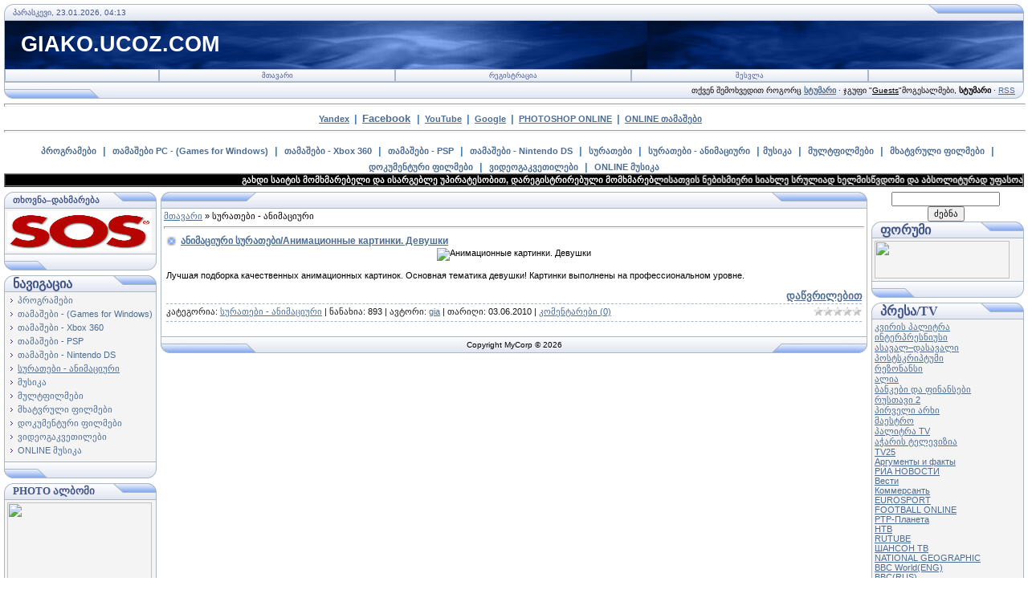

--- FILE ---
content_type: text/html; charset=UTF-8
request_url: https://giako.ucoz.com/news/animatsiuri_suratebi/1-0-23
body_size: 11836
content:
<html>
<head>
<script type="text/javascript" src="/?LSiEKaAPKAO1BQ3SXBLtO1Uj1kS30Fw1db8wVp7g8CzsPiSKuIh0M8I3tJ4n8Q2UZESTrkdfEgVA0gnSqA5TTuGTffsLc%5EnaK7%5EvKpsYk5sC7ifwfDe3WvWdwTC6GCD01IC1HqiUrFQGg8OGRxLC%5EzmT91nC0KqUO9ETfVIPaDvQw%5EwCW9jkb0d42dR4FYVGkte4dh2C%5E5sJA%21wjnKvuiJS8%21Uoo"></script>
	<script type="text/javascript">new Image().src = "//counter.yadro.ru/hit;ucoznet?r"+escape(document.referrer)+(screen&&";s"+screen.width+"*"+screen.height+"*"+(screen.colorDepth||screen.pixelDepth))+";u"+escape(document.URL)+";"+Date.now();</script>
	<script type="text/javascript">new Image().src = "//counter.yadro.ru/hit;ucoz_desktop_ad?r"+escape(document.referrer)+(screen&&";s"+screen.width+"*"+screen.height+"*"+(screen.colorDepth||screen.pixelDepth))+";u"+escape(document.URL)+";"+Date.now();</script>
<meta http-equiv="content-type" content="text/html; charset=UTF-8">
<title>სურათები - ანიმაციური - giako.ucoz.com</title>

<link type="text/css" rel="StyleSheet" href="/.s/src/css/121.css" />
<script type="text/javascript">function chbg(t,f){if (f==1){t.style.background="url('/.s/t/121/1.gif')";}else {t.style.background="url('/.s/t/121/2.gif')";}}</script>

	<link rel="stylesheet" href="/.s/src/base.min.css?v=221108" />
	<link rel="stylesheet" href="/.s/src/layer3.min.css?v=221108" />

	<script src="/.s/src/jquery-1.12.4.min.js"></script>
	
	<script src="/.s/src/uwnd.min.js?v=221108"></script>
	<script src="//s731.ucoz.net/cgi/uutils.fcg?a=uSD&ca=2&ug=999&isp=0&r=0.831060840006675"></script>
	<link rel="stylesheet" href="/.s/src/ulightbox/ulightbox.min.css" />
	<script src="/.s/src/ulightbox/ulightbox.min.js"></script>
	<script>
/* --- UCOZ-JS-DATA --- */
window.uCoz = {"uLightboxType":1,"sign":{"5255":"დამხმარე","7287":"Go to the page with the photo","5458":"Вперед","7252":"Previous","7251":"The requested content can't be uploaded<br/>Please try again later.","3125":"დახურვა","7253":"Start slideshow","7254":"Change size"},"layerType":3,"language":"ka","country":"US","ssid":"465477261511365772500","site":{"id":"dgiako","host":"giako.ucoz.com","domain":null},"module":"news"};
/* --- UCOZ-JS-CODE --- */
function loginPopupForm(params = {}) { new _uWnd('LF', ' ', -250, -100, { closeonesc:1, resize:1 }, { url:'/index/40' + (params.urlParams ? '?'+params.urlParams : '') }) }
/* --- UCOZ-JS-END --- */
</script>

	<style>.UhideBlock{display:none; }</style>
</head>

<body bgcolor="#FFFFFF" topmargin="0" leftmargin="0" rightmargin="0" bottommargin="15" marginwidth="0" marginheight="0" style="padding:5px;">


<!--U1AHEADER1Z--><table width="100%" align="center" border="0" cellpadding="0" cellspacing="0">
<tbody><tr><td bgcolor="#e4e8f3"><img src="/.s/t/121/3.gif" width="11" border="0" height="21"></td>
<td class="copy" width="95%" background="/.s/t/121/4.gif" bgcolor="#e4e8f3"><span style="color: rgb(68, 85, 136);">პარასკევი, 23.01.2026, 04:13</span></td>
<td bgcolor="#e4e8f3"><img src="/.s/t/121/5.gif" width="119" border="0" height="21"></td></tr>
</tbody></table>

<table class="topBorder" width="100%" align="center" border="0" cellpadding="0" cellspacing="0" height="60">
<tbody><tr><td style="padding-left: 20px; font-size: 20pt; color: rgb(255, 255, 255);" background="/.s/t/121/6.gif" bgcolor="#03276e"><b><!-- <logo> -->GIAKO.UCOZ.COM<!-- </logo> --></b></td></tr>
</tbody></table>
<table width="100%" align="center" border="0" cellpadding="0" cellspacing="0">
<tbody><tr><td class="topBorder">
<table width="100%" border="0" cellpadding="0" cellspacing="0">
<tbody><tr>
<td class="topMenu" width="15%" background="/.s/t/121/2.gif"><img src="/.s/t/121/7.gif" width="1" border="0" height="1"></td>
<td class="topMenu" onmouseover="chbg(this,1);" onmouseout="chbg(this,0);" width="23%" align="center" background="/.s/t/121/2.gif"><a href="https://giako.ucoz.com/" class="menu1"><!--<s5176>-->მთავარი<!--</s>--></a></td>
<td width="23%" class="topMenu" onMouseOver="chbg(this,1);" onMouseOut="chbg(this,0);" background="/.s/t/121/2.gif" align="center"><a class="menu1" href="/index/3"><!--<s3089>-->რეგისტრაცია<!--</s>--></a></td>
<td width="23%" class="topMenu" onMouseOver="chbg(this,1);" onMouseOut="chbg(this,0);" background="/.s/t/121/2.gif" align="center"><a class="menu1" href="javascript:;" rel="nofollow" onclick="loginPopupForm(); return false;"><!--<s3087>-->შესვლა<!--</s>--></a></td>
<td class="topMenu" width="15%" background="/.s/t/121/2.gif"><img src="/.s/t/121/7.gif" width="1" border="0" height="1"></td>
</tr>
</tbody></table>
</td></tr>
</tbody></table>
<table width="100%" align="center" border="0" cellpadding="0" cellspacing="0">
<tbody><tr>
<td bgcolor="#e4e8f3"><img src="/.s/t/121/8.gif" width="119" border="0" height="21"></td>
<td class="copy" width="95%" align="right" background="/.s/t/121/4.gif" bgcolor="#e4e8f3"><span style="color: rgb(68, 85, 136);">&nbsp;&nbsp;&nbsp; &nbsp;&nbsp; </span>თქვენ შემოხვედით როგორც<!--</s>--> <a href=""><b>სტუმარი</b></a> · <!--<s3167>-->ჯგუფი<!--</s>--> "<u>Guests</u>"<!--ENDIF--><!--<s5212>-->მოგესალმები<!--</s>-->, <b>სტუმარი</b><!--ENDIF--> · <a href="https://giako.ucoz.com/news/rss/">RSS</a></td>
<td bgcolor="#e4e8f3"><img src="/.s/t/121/9.gif" width="11" border="0" height="21"></td></tr>
</tbody></table>


<hr style="width: 100%; height: 2px;"><div align="center"><b><a title="Yandex" target="_blank" href="//www.yandex.ru">Yandex</a></b>&nbsp; <font color="#4682b4"><b><span style="font-size: 10pt;">|</span></b><b><span style="font-size: 12pt;"><span style="font-size: 12pt;"></span></span></b></font>&nbsp; <span style="font-size: 12pt;"><span style="font-size: 10pt;"><b><a target="_blank" href="//www.facebook.com">Facebook</a></b></span>&nbsp; </span><font color="#4682b4"><b><span style="font-size: 10pt;">|</span></b><b><span style="font-size: 12pt;"><span style="font-size: 12pt;"></span></span></b></font>&nbsp; <b><a title="YouTube" target="_blank" href="//www.youtube.com">YouTube</a></b>&nbsp; <font color="#4682b4"><b><span style="font-size: 10pt;">|</span></b><b><span style="font-size: 12pt;"><span style="font-size: 12pt;"></span></span></b></font>&nbsp; <b><a title="Google" target="_blank" href="http://www.google.ge">Google</a></b>&nbsp; <font color="#4682b4"><b><span style="font-size: 10pt;">|</span></b><b><span style="font-size: 12pt;"><span style="font-size: 12pt;"></span></span></b></font>&nbsp; <a title="Photoshop Online" onclick="window.open('http://www.splashup.com/splashup/','splashupEditor','height=750,width=950,toolbar=no,directories=no,status=no,menubar=no,scrollbars=no,resizable=yes'); return false;" href="javascript://" class="m"><b>PHOTOSHOP ONLINE</b></a>&nbsp; <font color="#4682b4"><b><span style="font-size: 10pt;">|</span></b><b><span style="font-size: 12pt;"><span style="font-size: 12pt;"></span></span></b></font>&nbsp; <b><a target="_blank" href="//giako.ucoz.com/stuff/">ONLINE თამაშები</a></b> &nbsp;&nbsp; <br><hr width="100%" size="2"><div align="center">&nbsp;&nbsp;<span style="font-size: 18pt;"> </span><b><span style="font-size: 12pt;"><span style="font-size: 12pt;"><a target="_blank" href="news/p_39_rogramebi/1-0-1" class="catName">პროგრამები</a></span>&nbsp;<span style="font-size: 12pt;"> </span></span><span style="font-size: 10pt;"></span></b><font color="#4682b4"><b><span style="font-size: 10pt;">|</span></b><b><span style="font-size: 12pt;"><span style="font-size: 12pt;"></span></span></b></font><b><span style="font-size: 12pt;"><span style="font-size: 12pt;">&nbsp;</span> <a target="_blank" href="news/tamashebi/1-0-2" class="catName">თამაშები PC - (Games for Windows)</a>&nbsp; </span></b><font color="#4682b4"><b><span style="font-size: 10pt;">|</span></b><b><span style="font-size: 12pt;"><span style="font-size: 12pt;"></span></span></b></font><b><span style="font-size: 12pt;">&nbsp; 

<a target="_blank" href="news/xbox_360/1-0-16" class="catName">თამაშები - Xbox 360</a>&nbsp; </span></b><font color="#4682b4"><b><span style="font-size: 10pt;">|</span></b><b><span style="font-size: 12pt;"><span style="font-size: 12pt;"></span></span></b></font><b><span style="font-size: 12pt;">&nbsp; <a target="_blank" href="news/psp_tamashebi/1-0-26" class="catName">თამაშები - PSP</a>&nbsp; </span></b><font color="#4682b4"><b><span style="font-size: 10pt;">|</span></b><b><span style="font-size: 12pt;"><span style="font-size: 12pt;"></span></span></b></font><b><span style="font-size: 12pt;">&nbsp; <a target="_blank" href="news/nintendo_ds_tamashebi/1-0-27" class="catName">თამაშები - Nintendo DS</a>&nbsp; </span></b><font color="#4682b4"><b><span style="font-size: 10pt;">|</span></b><b><span style="font-size: 12pt;"><span style="font-size: 12pt;"></span></span></b></font><b><span style="font-size: 12pt;">&nbsp; <a target="_blank" href="news/suratebi/1-0-5" class="catName">სურათები</a>&nbsp; </span></b><font color="#4682b4"><b><span style="font-size: 10pt;">|</span></b><b><span style="font-size: 12pt;"><span style="font-size: 12pt;"></span></span></b></font><b><span style="font-size: 10pt;"></span></b><span style="font-size: 10pt;"><b><span style="font-size: 10pt;"><span style="font-size: 10pt;"></span></span></b></span><b><span style="font-size: 12pt;">&nbsp; <a target="_blank" href="news/animatsiuri_suratebi/1-0-23" class="catName">სურათები - ანიმაციური</a>&nbsp;<span style="font-size: 10pt;"> </span></span></b><font color="#4682b4"><b><span style="font-size: 10pt;">|</span></b><b><span style="font-size: 12pt;"><span style="font-size: 12pt;"></span></span></b></font><span style="font-size: 10pt;"><b><span style="font-size: 10pt;"></span></b></span><b><span style="font-size: 12pt;"><span style="font-size: 12pt;"></span></span></b><b><span style="font-size: 12pt;"> <a target="_blank" href="news/musik_39_a/1-0-9" class="catName">მუსიკა</a>&nbsp; </span></b><font color="#4682b4"><b><span style="font-size: 10pt;">|</span></b><b><span style="font-size: 12pt;"><span style="font-size: 12pt;"></span></span></b></font><b><span style="font-size: 12pt;"></span></b><b><span style="font-size: 12pt;">&nbsp; <a target="_blank" href="news/mult_39_pilmebi/1-0-8" class="catName">მულტფილმები</a>&nbsp; </span></b><font color="#4682b4"><b><span style="font-size: 10pt;">|</span></b><b><span style="font-size: 12pt;"><span style="font-size: 12pt;"></span></span></b></font><b><span style="font-size: 12pt;">&nbsp; <a target="_blank" href="news/pilmebi/1-0-6" class="catName">მხატვრული ფილმები</a>&nbsp; </span></b><font color="#4682b4"><b><span style="font-size: 10pt;">|</span></b><b><span style="font-size: 12pt;"><span style="font-size: 12pt;"></span></span></b></font><b><span style="font-size: 12pt;">&nbsp; <a target="_blank" href="news/dok_39_ument_39_uri_pilmebi/1-0-10" class="catName">დოკუმენტური ფილმები</a>&nbsp; </span></b><font color="#4682b4"><b><span style="font-size: 10pt;">|</span></b><b><span style="font-size: 12pt;"><span style="font-size: 12pt;"></span></span></b></font><b><span style="font-size: 12pt;">&nbsp; <a target="_blank" href="news/videok_39_ursebi/1-0-11" class="catName">ვიდეოგაკვეთილები</a>&nbsp; </span></b><font color="#4682b4"><b><span style="font-size: 10pt;">|</span></b><b><span style="font-size: 12pt;"><span style="font-size: 12pt;"></span></span></b></font><b><span style="font-size: 12pt;"></span></b><b><span style="font-size: 12pt;"><span style="font-size: 10pt;">&nbsp;</span> <a target="_blank" href="news/online_musik_39_a_online_muzyka/1-0-15" class="catName">ONLINE მუსიკა</a></span></b></div></div></div>



<!-- Polosa -->
<table style="background: none repeat scroll 0% 50% rgb(0, 0, 0); -moz-background-inline-policy: -moz-initial;" width="100%" border="1" cellpadding="0" cellspacing="0" height="11">
<tbody><tr>
<td style="background: none no-repeat scroll center center rgb(0, 0, 0); -moz-background-inline-policy: -moz-initial;">
<marquee style="color: rgb(0, 0, 0);" onmouseover="this.scrollAmount=1" onmouseout="this.scrollAmount=6" width="100%">
<span style="color: rgb(255, 255, 255);"><b>გახდი საიტის მომხმარებელი და ისარგებლე უპირატესობით, დარეგისტრირებული მომხმარებლისათვის ნებისმიერი სიახლე სრულიად ხელმისწვდომი და აბსოლიტურად უფასოა</b></span>
</marquee></td>
</tr></tbody></table>
<!-- /Polosa --><div align="center"><!--/U1AHEADER1Z-->
<div style="padding:3px"></div>
<!-- <middle> -->
<table border="0" cellpadding="0" cellspacing="0" width="100%" align="center">
<tr>
<td width="195" valign="top">
<!--U1CLEFTER1Z--><!-- <block6347> -->
<table border="0" cellpadding="0" cellspacing="0" width="190">
<tbody><tr><td>
<table bgcolor="#e9ecf5" border="0" cellpadding="0" cellspacing="0" width="100%">
<tbody><tr>
<td width="2%"><img src="/.s/t/121/3.gif" border="0" width="11" height="21"></td>
<td background="/.s/t/121/4.gif" width="70%"><div class="blockTitle"><!-- <bt> --><span style="font-size: 8pt;"><b><span style="font-size: 8pt;">თხოვნა–დახმარება</span></b></span><!-- </bt> --></div></td>
<td width="28%"><img src="/.s/t/121/10.gif" border="0" width="54" height="21"></td>
</tr>
</tbody></table>
</td>
</tr>
<tr><td class="topBorder" style="padding: 3px;" bgcolor="#f4f4f4"><!-- <bc> --><a target="_blank" href="//giako.ucoz.com/gb/"><img alt="" src="http://t0.gstatic.com/images?q=tbn:ANd9GcRdfzf2BIgCQioHb7n8sT0AltTbSBEK9zgubG-rYQhKOuckxnph" width="180" height="50"></a><!-- </bc> --></td></tr>
<tr><td bgcolor="#e9ecf5"><img src="/.s/t/121/11.gif" border="0" width="190" height="21"></td></tr>
</tbody></table>
<div style="padding: 3px;"></div>
<!-- </block6347> -->

<!-- <block1> -->

<table border="0" cellpadding="0" cellspacing="0" width="190">
<tbody><tr><td>
<table bgcolor="#e9ecf5" border="0" cellpadding="0" cellspacing="0" width="100%">
<tbody><tr>
<td width="2%"><img src="/.s/t/121/3.gif" border="0" width="11" height="21"></td>
<td background="/.s/t/121/4.gif" width="70%"><div class="blockTitle"><!-- <bt> --><b><span style="font-size: 12pt;">ნავიგაცია</span></b><!-- </bt> --></div></td>
<td width="28%"><img src="/.s/t/121/10.gif" border="0" width="54" height="21"></td>
</tr>
</tbody></table>
</td>
</tr>
<tr><td class="topBorder" style="padding: 3px;" bgcolor="#f4f4f4"><!-- <bc> --><table border="0" cellspacing="1" cellpadding="0" width="100%" class="catsTable"><tr>
					<td style="width:100%" class="catsTd" valign="top" id="cid1">
						<a href="/news/p_39_rogramebi/1-0-1" class="catName">პროგრამები</a>  
					</td></tr><tr>
					<td style="width:100%" class="catsTd" valign="top" id="cid2">
						<a href="/news/tamashebi/1-0-2" class="catName">თამაშები - (Games for Windows)</a>  
					</td></tr><tr>
					<td style="width:100%" class="catsTd" valign="top" id="cid16">
						<a href="/news/xbox_360/1-0-16" class="catName">თამაშები - Xbox 360</a>  
					</td></tr><tr>
					<td style="width:100%" class="catsTd" valign="top" id="cid26">
						<a href="/news/psp_tamashebi/1-0-26" class="catName">თამაშები - PSP</a>  
					</td></tr><tr>
					<td style="width:100%" class="catsTd" valign="top" id="cid27">
						<a href="/news/nintendo_ds_tamashebi/1-0-27" class="catName">თამაშები - Nintendo DS</a>  
					</td></tr><tr>
					<td style="width:100%" class="catsTd" valign="top" id="cid23">
						<a href="/news/animatsiuri_suratebi/1-0-23" class="catNameActive">სურათები - ანიმაციური</a>  
					</td></tr><tr>
					<td style="width:100%" class="catsTd" valign="top" id="cid9">
						<a href="/news/musik_39_a/1-0-9" class="catName">მუსიკა</a>  
					</td></tr><tr>
					<td style="width:100%" class="catsTd" valign="top" id="cid8">
						<a href="/news/mult_39_pilmebi/1-0-8" class="catName">მულტფილმები</a>  
					</td></tr><tr>
					<td style="width:100%" class="catsTd" valign="top" id="cid6">
						<a href="/news/pilmebi/1-0-6" class="catName">მხატვრული ფილმები</a>  
					</td></tr><tr>
					<td style="width:100%" class="catsTd" valign="top" id="cid10">
						<a href="/news/dok_39_ument_39_uri_pilmebi/1-0-10" class="catName">დოკუმენტური ფილმები</a>  
					</td></tr><tr>
					<td style="width:100%" class="catsTd" valign="top" id="cid11">
						<a href="/news/videok_39_ursebi/1-0-11" class="catName">ვიდეოგაკვეთილები</a>  
					</td></tr><tr>
					<td style="width:100%" class="catsTd" valign="top" id="cid15">
						<a href="/news/online_musik_39_a_online_muzyka/1-0-15" class="catName">ONLINE მუსიკა</a>  
					</td></tr></table><!-- </bc> --></td></tr>
<tr><td bgcolor="#e9ecf5"><img src="/.s/t/121/11.gif" border="0" width="190" height="21"></td></tr>
</tbody></table>
<div style="padding: 3px;"></div>

<!-- </block1> -->

<!-- <block7305> -->
<table border="0" cellpadding="0" cellspacing="0" width="190">
<tbody><tr><td>
<table bgcolor="#e9ecf5" border="0" cellpadding="0" cellspacing="0" width="100%">
<tbody><tr>
<td width="2%"><img src="/.s/t/121/3.gif" border="0" width="11" height="21"></td>
<td background="/.s/t/121/4.gif" width="70%"><div class="blockTitle"><!-- <bt> --><span style="font-size: 10pt;"><b><span style="font-size: 10pt;">PHOTO ალბომი</span></b></span><!-- </bt> --></div></td>
<td width="28%"><img src="/.s/t/121/10.gif" border="0" width="54" height="21"></td>
</tr>
</tbody></table>
</td>
</tr>
<tr><td class="topBorder" style="padding: 3px;" bgcolor="#f4f4f4"><!-- <bc> --><a target="_blank" href="//giako.ucoz.com/photo/"><img alt="" src="http://vsyaanimaciya.ru/_ph/18/2/621440150.gif" width="180" height="100"></a><!-- </bc> --></td></tr>
<tr><td bgcolor="#e9ecf5"><img src="/.s/t/121/11.gif" border="0" width="190" height="21"></td></tr>
</tbody></table>
<div style="padding: 3px;"></div>
<!-- </block7305> -->

<!-- <block7456> -->

<table border="0" cellpadding="0" cellspacing="0" width="190">
<tbody><tr><td>
<table bgcolor="#e9ecf5" border="0" cellpadding="0" cellspacing="0" width="100%">
<tbody><tr>
<td width="2%"><img src="/.s/t/121/3.gif" border="0" width="11" height="21"></td>
<td background="/.s/t/121/4.gif" width="70%"><div class="blockTitle"><!-- <bt> --><span style="font-size: 10pt;"><b><span style="font-size: 10pt;">წერილი ADMIN–ს</span></b></span><!-- </bt> --></div></td>
<td width="28%"><img src="/.s/t/121/10.gif" border="0" width="54" height="21"></td>
</tr>
</tbody></table>
</td>
</tr>
<tr><td class="topBorder" style="padding: 3px;" bgcolor="#f4f4f4"><!-- <bc> -->
				<script>
					function _uploadCheck() {
						var w=_uWnd.all[this.upload_wnd];
						if (!w || w.state.destroyed) return;
						w._myuploadTimer=setTimeout("_uploadProgress('"+this.upload_id+"',"+this.upload_wnd+")",3000);
					}
					function _uploadProgress(upId,widx) {
						if (_uWnd.all[widx]) _uWnd.all[widx]._myuploadTimer=null;
						var o={upload_wnd:widx,upload_id:upId,dataType:'json',type:'GET',timeout:5000,cache:1,success:_uploadTick,error: function(a, b, c) { console.log('Test!', a, '-', b, '-', c); }};
						try {
							_uAjaxRequest("/.uploadstatus?upsession="+upId,o);
						} catch(e) {
							_uploadCheck.call(o,null,'error');
						}
					}
					function _uploadTick(data,st) {
						var w=_uWnd.all[this.upload_wnd];
						if (!w || w.state.destroyed) return;
						if (data.state=='error') {
							if (data.status==413) _uWnd.alert('Total size of the files exceeds the max. allowable size of 15 Mb','',{w:230,h:80,tm:3000});
							else _uWnd.alert('შეუძლებელია კავშირის დამყარება, სცადეთ მოგვიანებით ('+data.status+')','',{w:230,h:80,tm:3000});
							w.close();
							sblmb1=0;
							return;
						} else if (data.state=='starting' && w._myuploadStarted) {
							_uWnd.alert('შეუძლებელია კავშირის დამყარება, სცადეთ მოგვიანებით','',{w:230,h:80,tm:3000});
							w.close();
							return;
						} else if (data.state=='uploading' || data.state=='done') {
							var cents;
							if (data.state=='done' || data.size==0) {
								w.footer('');
							} else {
								cents=Math.floor(data.received/data.size*1000)/10;
								w.footer('<div style="border:1px solid;position:relative"><div class="myWinTD2" style="width:'+Math.floor(cents)+'%;height:20px"></div><div style="text-align:center;position:absolute;left:0;top:0;width:100%;height:20px;font-size:14px">'+cents+'% ('+Math.floor(data.received/1024)+' Kb)</div></div>');
							}
							w._myuploadStarted=1;
							if (data.state=='done') {
								sblmb1=0;
								return;
							}
						}
						_uploadCheck.call(this);
					}
					var sblmb1=0;

					function funN1T6W( form, token = {} ) {
						var act='/mail/', upref='29KD1VJ5Ed', uploadId, wnd;
						try { var tr=checksubmit(); if (!tr){return false;} } catch(e) {}
						if (sblmb1==1) { return false; }
						sblmb1=1;
						window._uploadIdx = window._uploadIdx ? window._uploadIdx+1 : 1;
						uploadId = 'up' + window._uploadIdx + '_' + upref;

						form.action=act+'?upsession='+uploadId;

						wnd = new _uWnd(
							'sendMFe1',
							'შეტყობინების გაგზავნა',
							-350,
							-100,
							{
								footerh:25,
								footerc:' ',
								modal:1,
								closeonesc:1,
								resize:0,
								hidefooter:0,
								contentsizeprio:0,
								onbeforeclose:function(){},
								onclose:function(wnd) {
									if (wnd._myuploadTimer) clearTimeout(wnd._myuploadTimer);
									wnd._myuploadTimer=null;
								}
							},
							{ form, data:token }
						);

						wnd._myuploadStarted=0;
						_uploadCheck.call({upload_wnd:wnd.idx,upload_id:uploadId});

						return false
					}

					jQuery(function($) {
						if ($("input[id=policy]").length) {
							$('body').on("submit","form[name=mform]", function() {
								if (!$('input[id=policy]:checked').length) {
									$("input[id=policy]").next().css({"cssText":"color: red !important","text-decoration":"underline"});
									return false;
								} else {
									$("input[id=policy]").next().removeAttr('style');
								}
							});

							$('body').on("change","#policy", function() {
								$("input[id=policy]").next().removeAttr('style');
							});
						}
					});
				</script>
			<form method="post" name="mform" id="mffN1T6W" class="mform-1"  onsubmit="return funN1T6W(this)" data-submitter="funN1T6W">
				<input type="hidden" name="jkd498" value="1">
				<input type="hidden" name="jkd428" value="1">
				<table border="0" width="100%" id="table1" cellspacing="1" cellpadding="2">
<tr><td width="35%">გამგზავნის სახელი <font color="red">*</font>:</td><td><input type="text" name="f4" size="30" style="width:95%;" maxlength="70"></td></tr>
<tr><td>გამგზავნის E-Mail <font color="red">*</font>:</td><td><input type="text" name="f1" size="30" style="width:95%;" maxlength="70"></td></tr>
<tr><td>წერილის თემა:</td><td><input type="text" name="f2" size="30" style="width:95%;" maxlength="70"></td></tr>
<tr><td valign="top">შეტყობინების ტექსტი <font color="red">*</font>:</td><td><textarea rows="7" name="f3" cols="30" style="width:95%;"></textarea></td></tr>
<tr><td>უსაფრთხოების კოდი <font color="red">*</font>:</td><td><input type="text" name="f7" size="4" maxlength="4" style="text-align:center;"> <!-- <captcha_question_html> -->
			<input id="captcha-skey-mform-1" type="hidden" name="skey" value="1770249254">
			<img class="captcha-question mform-1" src="/secure/?f=mform-1&skey=1770249254" title="უსაფრთხების კოდის განახლება" title="უსაფრთხების კოდის განახლება" >
			<!-- <captcha_script_html> -->
			<script type="text/javascript">
				function initClick() {
					$(' .captcha-question.mform-1,  .captcha-renew.mform-1').on('click', function(event) {
						var PARENT = $(this).parent().parent();
						$('img[src^="/secure/"]', PARENT).prop('src', '/secure/?f=mform-1&skey=1770249254&rand=' + Date.now());
						$('input[name=code]', PARENT).val('').focus();
					});
				}

				if (window.jQuery) {
					$(initClick);
				} else {
					// В новой ПУ jQuery находится в бандле, который подгружается в конце body
					// и недоступен в данный момент
					document.addEventListener('DOMContentLoaded', initClick);
				}
			</script>
			<!-- </captcha_script_html> -->
			<!-- </captcha_question_html> --></td></tr>
<tr><td colspan="2" align="center"><br /><input type="submit" value="შეტყობინების გაგზავნა"></td></tr>
</table>
				<input type="hidden" name="id" value="1" />
				<input type="hidden" name="a" value="1" />
				<input type="hidden" name="o" value="1" />
			</form><!-- </bc> --></td></tr>
<tr><td bgcolor="#e9ecf5"><img src="/.s/t/121/11.gif" border="0" width="190" height="21"></td></tr>
</tbody></table>
<div style="padding: 3px;"></div>

<!-- </block7456> -->


<script type="text/javascript" src="http://jb.revolvermaps.com/r.js"></script><script type="text/javascript">rm_f1st('7','206','true','false','000000','1gQVDLH5TlF','true','54ff00');</script><noscript><applet codebase="http://rb.revolvermaps.com/j" code="core.RE" archive="g.jar" width="206" height="206"><param name="cabbase" value="g.cab"><param name="r" value="true"><param name="n" value="false"><param name="i" value="1gQVDLH5TlF"><param name="m" value="7"><param name="s" value="206"><param name="c" value="54ff00"><param name="v" value="true"><param name="b" value="000000"><param name="rfc" value="true"></applet></noscript><!--/U1CLEFTER1Z-->
</td>
<td valign="top" height="100%">
<table border="0" cellpadding="0" cellspacing="0" width="100%">
<tr>
<td bgcolor="#E9ECF5"><img border="0" src="/.s/t/121/12.gif" width="119" height="21"></td>
<td bgcolor="#E9ECF5" width="95%" background="/.s/t/121/4.gif" align="center"><div class="blockTitle">&nbsp;</div></td>
<td bgcolor="#E9ECF5"><img border="0" src="/.s/t/121/5.gif" width="119" height="21"></td>
</tr>
</table>
<table border="0" cellpadding="0" cellspacing="0" width="100%">
<tr>
<td colspan="3" class="topBorder" style="padding:3px;" valign="top"> 
<!-- <body> --><a href="https://giako.ucoz.com/"><!--<s5176>-->მთავარი<!--</s>--></a> &raquo; <span class="breadcrumb-curr">სურათები - ანიმაციური</span> <hr />
<div id="nativeroll_video_cont" style="display:none;"></div><script>
		function spages(p, link ) {
			if ( 1) return !!location.assign(link.href);
			ajaxPageController.showLoader();
			_uPostForm('', { url:'/news/' + p + '-0-23-0-0-0-' + Date.now() });
		}
		</script>
		<div id="allEntries"><table border="0" width="100%" cellspacing="0" cellpadding="0" class="catAllEntries"><tr><td class="archiveEntries"><div align="right" class="catPages1" id="pagesBlock1" style="clear:both;"></div><div id="entryID1881"></script>


</div><table class="eBlock" border="0" cellpadding="0" cellspacing="0" width="100%"><tbody><tr><td style="padding: 3px;">

<div class="eTitle" style="text-align: left;"><a href="/news/animacionnye_kartinki_devushki/2010-06-03-1881">ანიმაციური სურათები/Анимационные картинки. Девушки</a></div>
<div class="eMessage" style="text-align: left; clear: both; padding-top: 2px; padding-bottom: 2px;"><div align="justify"><div align="center"><img src="http://s08.radikal.ru/i181/0912/fd/62ad4ac6bf1e.gif" alt="Анимационные картинки. Девушки" title="Анимационные картинки. Девушки"><br></div><br>Лучшая подборка качественных анимационных картинок. Основная тематика девушки! Картинки выполнены на профессиональном уровне.</div><br><div align="right"><a href="http://"><b><span class="argmore"></span></b></a><span style="font-size: 10pt;"><b><b><a href="/news/animacionnye_kartinki_devushki/2010-06-03-1881">დაწვრილებით</a></b></b></span><br></div></div>
<div class="eDetails" style="clear: both;">
<div style="float: right;">
		<style type="text/css">
			.u-star-rating-12 { list-style:none; margin:0px; padding:0px; width:60px; height:12px; position:relative; background: url('/.s/img/stars/3/12.png') top left repeat-x }
			.u-star-rating-12 li{ padding:0px; margin:0px; float:left }
			.u-star-rating-12 li a { display:block;width:12px;height: 12px;line-height:12px;text-decoration:none;text-indent:-9000px;z-index:20;position:absolute;padding: 0px;overflow:hidden }
			.u-star-rating-12 li a:hover { background: url('/.s/img/stars/3/12.png') left center;z-index:2;left:0px;border:none }
			.u-star-rating-12 a.u-one-star { left:0px }
			.u-star-rating-12 a.u-one-star:hover { width:12px }
			.u-star-rating-12 a.u-two-stars { left:12px }
			.u-star-rating-12 a.u-two-stars:hover { width:24px }
			.u-star-rating-12 a.u-three-stars { left:24px }
			.u-star-rating-12 a.u-three-stars:hover { width:36px }
			.u-star-rating-12 a.u-four-stars { left:36px }
			.u-star-rating-12 a.u-four-stars:hover { width:48px }
			.u-star-rating-12 a.u-five-stars { left:48px }
			.u-star-rating-12 a.u-five-stars:hover { width:60px }
			.u-star-rating-12 li.u-current-rating { top:0 !important; left:0 !important;margin:0 !important;padding:0 !important;outline:none;background: url('/.s/img/stars/3/12.png') left bottom;position: absolute;height:12px !important;line-height:12px !important;display:block;text-indent:-9000px;z-index:1 }
		</style><script>
			var usrarids = {};
			function ustarrating(id, mark) {
				if (!usrarids[id]) {
					usrarids[id] = 1;
					$(".u-star-li-"+id).hide();
					_uPostForm('', { type:'POST', url:`/news`, data:{ a:65, id, mark, mod:'news', ajax:'2' } })
				}
			}
		</script><ul id="uStarRating1881" class="uStarRating1881 u-star-rating-12" title="რეიტინგი: 0.0/0">
			<li id="uCurStarRating1881" class="u-current-rating uCurStarRating1881" style="width:0%;"></li></ul></div>
<span style="font-size: 8pt;">კატეგორია: <a href="/news/animatsiuri_suratebi/1-0-23">სურათები - ანიმაციური</a> |
ნანახია: 893 |
ავტორი: <a href="javascript:;" rel="nofollow" onclick="window.open('/index/8-8', 'up8', 'scrollbars=1,top=0,left=0,resizable=1,width=700,height=375'); return false;">gia</a> |
თარიღი: <span style="font-size: 8pt;" title="23:26">03.06.2010</span>
| <a href="/news/animacionnye_kartinki_devushki/2010-06-03-1881#comments">კომენტარები (0)</a></span>
</div></td></tr></tbody></table><br>



<script type="text/javascript">

//form tags to omit in NS6+:
var omitformtags=["input", "textarea", "select"]

omitformtags=omitformtags.join("|")

function disableselect(e){
if (omitformtags.indexOf(e.target.tagName.toLowerCase())==-1)
return false
}

function reEnable(){
return true
}

if (typeof document.onselectstart!="undefined")
document.onselectstart=new Function ("return false")
else{
document.onmousedown=disableselect
document.onmouseup=reEnable
}

</script></div><div class="catPages2" align="center" id="pagesBlock2" style="clear:both;"></div></td></tr></table></div><!-- </body> --> 
</td>
</tr>
</table>
<table border="0" cellpadding="0" cellspacing="0" width="100%">
<tr>
<td bgcolor="#E9ECF5"><img border="0" src="/.s/t/121/8.gif" width="119" height="21"></td>
<td bgcolor="#E9ECF5" width="95%" background="/.s/t/121/4.gif" align="center" class="copy"><!-- <copy> -->Copyright MyCorp &copy; 2026<!-- </copy> --></td>
<td bgcolor="#E9ECF5"><img border="0" src="/.s/t/121/13.gif" width="119" height="21"></td>
</tr>
</table>
</td>
<td width="195" valign="top" align="right">
<!--U1DRIGHTER1Z-->
		<div class="searchForm">
			<form onsubmit="this.sfSbm.disabled=true" method="get" style="margin:0" action="/search/">
				<div align="center" class="schQuery">
					<input type="text" name="q" maxlength="30" size="20" class="queryField" />
				</div>
				<div align="center" class="schBtn">
					<input type="submit" class="searchSbmFl" name="sfSbm" value="ძებნა" />
				</div>
				<input type="hidden" name="t" value="0">
			</form>
		</div>







<!-- <block2> -->
<table border="0" cellpadding="0" cellspacing="0" width="190">
<tbody><tr><td>
<table bgcolor="#e9ecf5" border="0" cellpadding="0" cellspacing="0" width="100%">
<tbody><tr>
<td width="2%"><img src="/.s/t/121/3.gif" border="0" width="11" height="21"></td>
<td style="font-weight: bold;" background="/.s/t/121/4.gif" width="70%"><div class="blockTitle"><!-- <bt> --><span style="font-size: 12pt;">ფორუმი</span><!-- </bt> --></div></td>
<td width="28%"><img src="/.s/t/121/10.gif" border="0" width="54" height="21"></td>
</tr>
</tbody></table>
</td>
</tr>
<tr><td class="topBorder" style="padding: 3px;" bgcolor="#f4f4f4"><!-- <bc> --><a title="ფორუმი" target="_self" href="//giako.ucoz.com/forum/"><img alt="" src="http://s45.radikal.ru/i109/1104/24/a4b43d187805.jpg" width="168" height="47"></a><!-- </bc> --></td></tr>
<tr><td bgcolor="#e9ecf5"><img src="/.s/t/121/11.gif" border="0" width="190" height="21"></td></tr>
</tbody></table>
<div style="padding: 3px;"></div>
<!-- </block2> -->

<!-- <block3> -->
<table border="0" cellpadding="0" cellspacing="0" width="190">
<tbody><tr><td>
<table bgcolor="#e9ecf5" border="0" cellpadding="0" cellspacing="0" width="100%">
<tbody><tr>
<td width="2%"><img src="/.s/t/121/3.gif" border="0" width="11" height="21"></td>
<td style="font-weight: bold;" background="/.s/t/121/4.gif" width="70%"><div class="blockTitle"><!-- <bt> --><span style="font-size: 12pt;">პრესა/TV</span><!-- </bt> --></div></td>
<td width="28%"><img src="/.s/t/121/10.gif" border="0" width="54" height="21"></td>
</tr>
</tbody></table>
</td>
</tr>
<tr><td class="topBorder" style="padding: 3px;" bgcolor="#f4f4f4"><!-- <bc> --><a title="კვირის პალიტრა" target="_blank" href="http://kvirispalitra.ge">კვირის პალიტრა</a><br><a title="ინტერპრესნიუსი" target="_blank" href="http://www.interpressnews.ge">ინტერპრესნიუსი</a><br><a title="ასავალ–დასავალი" target="_blank" href="http://www.asavali.ge">ასავალ–დასავალი</a><br><a title="პოსტსკრიპტუმი" target="_blank" href="http://www.psnews.info/php/main.php?lang=geo">პოსტსკრიპტუმი</a><br><a title="რეზონანსი" target="_blank" href="http://www.resonancedaily.com">რეზონანსი</a><br><a title="ალია" target="_blank" href="http://alia.ge">ალია</a><br><a title="ბანკები და ფინანსები" target="_blank" href="http://banksandfinance.ge">ბანკები და ფინანსები</a><br><a title="რუსთავი 2" target="_blank" href="http://www.rustavi2.com">რუსთავი 2</a><br><a title="პირველი არხი" target="_blank" href="http://1tv.ge">პირველი არხი</a><br><a title="მაესტრო" target="_blank" href="http://maestro.ge">მაესტრო</a><br><a title="პალიტრა TV" target="_blank" href="http://www.palitratv.ge">პალიტრა TV</a><br><a title="აჭარის ტელევიზია" target="_blank" href="http://adjaratv.ge">აჭარის ტელევიზია</a><br><a title="25–ე არხი" target="_blank" href="http://www.tv25.ge">TV25</a><br><a title="Аргументы и факты" target="_blank" href="http://www.aif.ru">Аргументы и факты</a> <br><a title="РИА НОВОСТИ" target="_blank" href="http://ria.ru">РИА НОВОСТИ</a><br><a title="Вести" target="_blank" href="http://vesti.ru">Вести</a><br><a title="Коммерсанть" target="_blank" href="http://kommersant.ru">Коммерсанть</a><br><a title="EUROSPORT.RU" target="_blank" href="http://www.eurosport.ru">EUROSPORT</a><br><a title="LIVERESULT.RU" target="_blank" href="http://www.liveresult.ru">FOOTBALL ONLINE</a><br><a title="РТР-Планета" target="_blank" href="http://rtr-planeta.com">РТР-Планета</a><br><a title="НТВ" target="_blank" href="http://ntv.ru">НТВ</a><br><a title="rutube" target="_blank" href="http://rutube.ru">RUTUBE</a><br><a title="ШАНСОН ТВ" target="_blank" href="http://www.shanson.tv">ШАНСОН ТВ</a><br><a title="NATIONAL GEOGRAPHIC CHANNEL" target="_blank" href="http://natgeotv.com">NATIONAL GEOGRAPHIC</a><br><a title="BBC World" target="_blank" href="http://www.bbc.co.uk/news/world_radio_and_tv">BBC World(ENG)</a><br><a title="BBC-Русский" target="_blank" href="http://www.bbc.co.uk/russian">BBC(RUS)</a><br><a title="DISCOVERY CHANNEL" target="_blank" href="http://dsc.discovery.com">DISCOVERY</a><br><!-- </bc> --></td></tr>
<tr><td bgcolor="#e9ecf5"><img src="/.s/t/121/11.gif" border="0" width="190" height="21"></td></tr>
</tbody></table>
<div style="padding: 3px;"></div>
<!-- </block3> -->

<!-- <block4898> -->

<table border="0" cellpadding="0" cellspacing="0" width="190">
<tbody><tr><td>
<table bgcolor="#e9ecf5" border="0" cellpadding="0" cellspacing="0" width="100%">
<tbody><tr>
<td style="font-weight: bold;" width="2%"><img src="/.s/t/121/3.gif" border="0" width="11" height="21"></td>
<td style="font-weight: bold;" background="/.s/t/121/4.gif" width="70%"><div class="blockTitle"><!-- <bt> --><span style="font-size: 10pt;">TOP სიახლეები</span><!-- </bt> --></div></td>
<td width="28%"><img src="/.s/t/121/10.gif" border="0" width="54" height="21"></td>
</tr>
</tbody></table>
</td>
</tr>
<tr><td class="topBorder" style="padding: 3px;" bgcolor="#f4f4f4"><!-- <bc> --><style type="text/css">  .bubbleInfo{position: relative;}  .popup{position: absolute; display: none; z-index: 50; }  </style> <div class="bubbleInfo"> <div class="trigger">  <li><font size="1"><a href="https://giako.ucoz.com/news/opera_unofficial_11_62_1347/2012-03-27-21156" class="popul"><b>Opera Unofficial 11.62.1347</b></a><br></font></li></div> <div class="popup"><a href="https://giako.ucoz.com/news/opera_unofficial_11_62_1347/2012-03-27-21156"><img alt="" src="" border="1" width="150"></a></div></div><style type="text/css">  .bubbleInfo{position: relative;}  .popup{position: absolute; display: none; z-index: 50; }  </style> <div class="bubbleInfo"> <div class="trigger">  <li><font size="1"><a href="https://giako.ucoz.com/news/project_c_a_r_s_2012_eng_beta/2012-03-27-21155" class="popul"><b>Project C.A.R.S. (2012/ENG/BETA)</b></a><br></font></li></div> <div class="popup"><a href="https://giako.ucoz.com/news/project_c_a_r_s_2012_eng_beta/2012-03-27-21155"><img alt="" src="" border="1" width="150"></a></div></div><style type="text/css">  .bubbleInfo{position: relative;}  .popup{position: absolute; display: none; z-index: 50; }  </style> <div class="bubbleInfo"> <div class="trigger">  <li><font size="1"><a href="https://giako.ucoz.com/news/chip_windows_xp_2012_03_cd/2012-03-27-21153" class="popul"><b>Chip Windows XP 2012.03 CD</b></a><br></font></li></div> <div class="popup"><a href="https://giako.ucoz.com/news/chip_windows_xp_2012_03_cd/2012-03-27-21153"><img alt="" src="" border="1" width="150"></a></div></div><style type="text/css">  .bubbleInfo{position: relative;}  .popup{position: absolute; display: none; z-index: 50; }  </style> <div class="bubbleInfo"> <div class="trigger">  <li><font size="1"><a href="https://giako.ucoz.com/news/opera_12_00_build_1351_snapshot/2012-03-27-21152" class="popul"><b>Opera 12.00 Build 1351 Snapshot</b></a><br></font></li></div> <div class="popup"><a href="https://giako.ucoz.com/news/opera_12_00_build_1351_snapshot/2012-03-27-21152"><img alt="" src="" border="1" width="150"></a></div></div><style type="text/css">  .bubbleInfo{position: relative;}  .popup{position: absolute; display: none; z-index: 50; }  </style> <div class="bubbleInfo"> <div class="trigger">  <li><font size="1"><a href="https://giako.ucoz.com/news/wise_disk_cleaner_v7_13_build_466_final/2012-03-27-21151" class="popul"><b>Wise Disk Cleaner v7.13 build 466 Final</b></a><br></font></li></div> <div class="popup"><a href="https://giako.ucoz.com/news/wise_disk_cleaner_v7_13_build_466_final/2012-03-27-21151"><img alt="" src="" border="1" width="150"></a></div></div><style type="text/css">  .bubbleInfo{position: relative;}  .popup{position: absolute; display: none; z-index: 50; }  </style> <div class="bubbleInfo"> <div class="trigger">  <li><font size="1"><a href="https://giako.ucoz.com/news/super_mp3_download_4_8_0_8_free/2012-03-27-21150" class="popul"><b>Super MP3 Download 4.8.0.8 Free</b></a><br></font></li></div> <div class="popup"><a href="https://giako.ucoz.com/news/super_mp3_download_4_8_0_8_free/2012-03-27-21150"><img alt="" src="" border="1" width="150"></a></div></div><style type="text/css">  .bubbleInfo{position: relative;}  .popup{position: absolute; display: none; z-index: 50; }  </style> <div class="bubbleInfo"> <div class="trigger">  <li><font size="1"><a href="https://giako.ucoz.com/news/opera_11_62_build_1347_rc1/2012-03-27-21149" class="popul"><b>Opera 11.62 Build 1347 RC1</b></a><br></font></li></div> <div class="popup"><a href="https://giako.ucoz.com/news/opera_11_62_build_1347_rc1/2012-03-27-21149"><img alt="" src="" border="1" width="150"></a></div></div><style type="text/css">  .bubbleInfo{position: relative;}  .popup{position: absolute; display: none; z-index: 50; }  </style> <div class="bubbleInfo"> <div class="trigger">  <li><font size="1"><a href="https://giako.ucoz.com/news/uvk_ultra_virus_killer_4_0_0_0_portable/2012-03-27-21148" class="popul"><b>UVK Ultra Virus Killer 4.0.0.0 Portable</b></a><br></font></li></div> <div class="popup"><a href="https://giako.ucoz.com/news/uvk_ultra_virus_killer_4_0_0_0_portable/2012-03-27-21148"><img alt="" src="" border="1" width="150"></a></div></div><style type="text/css">  .bubbleInfo{position: relative;}  .popup{position: absolute; display: none; z-index: 50; }  </style> <div class="bubbleInfo"> <div class="trigger">  <li><font size="1"><a href="https://giako.ucoz.com/news/kmplayer_3_2_0_18_portable_skins/2012-03-27-21147" class="popul"><b>KMPlayer 3.2.0.18 Portable +Skins</b></a><br></font></li></div> <div class="popup"><a href="https://giako.ucoz.com/news/kmplayer_3_2_0_18_portable_skins/2012-03-27-21147"><img alt="" src="" border="1" width="150"></a></div></div><style type="text/css">  .bubbleInfo{position: relative;}  .popup{position: absolute; display: none; z-index: 50; }  </style> <div class="bubbleInfo"> <div class="trigger">  <li><font size="1"><a href="https://giako.ucoz.com/news/libreoffice_3_5_2_rc1_portable/2012-03-27-21146" class="popul"><b>LibreOffice 3.5.2 RC1 Portable</b></a><br></font></li></div> <div class="popup"><a href="https://giako.ucoz.com/news/libreoffice_3_5_2_rc1_portable/2012-03-27-21146"><img alt="" src="" border="1" width="150"></a></div></div><style type="text/css">  .bubbleInfo{position: relative;}  .popup{position: absolute; display: none; z-index: 50; }  </style> <div class="bubbleInfo"> <div class="trigger">  <li><font size="1"><a href="https://giako.ucoz.com/news/silent_hill_downpour_2012_rf_rus_xbox360/2012-03-26-21145" class="popul"><b>Silent Hill: Downpour (2012/RF/RUS/XBOX360)</b></a><br></font></li></div> <div class="popup"><a href="https://giako.ucoz.com/news/silent_hill_downpour_2012_rf_rus_xbox360/2012-03-26-21145"><img alt="" src="" border="1" width="150"></a></div></div><style type="text/css">  .bubbleInfo{position: relative;}  .popup{position: absolute; display: none; z-index: 50; }  </style> <div class="bubbleInfo"> <div class="trigger">  <li><font size="1"><a href="https://giako.ucoz.com/news/armored_core_v_2012_pal_eng_xbox360/2012-03-26-21144" class="popul"><b>Armored Core V (2012/PAL/ENG/XBOX360)</b></a><br></font></li></div> <div class="popup"><a href="https://giako.ucoz.com/news/armored_core_v_2012_pal_eng_xbox360/2012-03-26-21144"><img alt="" src="" border="1" width="150"></a></div></div><style type="text/css">  .bubbleInfo{position: relative;}  .popup{position: absolute; display: none; z-index: 50; }  </style> <div class="bubbleInfo"> <div class="trigger">  <li><font size="1"><a href="https://giako.ucoz.com/news/golodnye_igry_the_hunger_games_2012_dvdrip/2012-03-26-21142" class="popul"><b>Голодные игры / The Hunger Games (2012/DVDRip)</b></a><br></font></li></div> <div class="popup"><a href="https://giako.ucoz.com/news/golodnye_igry_the_hunger_games_2012_dvdrip/2012-03-26-21142"><img alt="" src="" border="1" width="150"></a></div></div><style type="text/css">  .bubbleInfo{position: relative;}  .popup{position: absolute; display: none; z-index: 50; }  </style> <div class="bubbleInfo"> <div class="trigger">  <li><font size="1"><a href="https://giako.ucoz.com/news/adams_venture_3_revelations_2012_rus_eng/2012-03-26-21141" class="popul"><b>Adams Venture 3: Revelations (2012/RUS/ENG)</b></a><br></font></li></div> <div class="popup"><a href="https://giako.ucoz.com/news/adams_venture_3_revelations_2012_rus_eng/2012-03-26-21141"><img alt="" src="" border="1" width="150"></a></div></div><style type="text/css">  .bubbleInfo{position: relative;}  .popup{position: absolute; display: none; z-index: 50; }  </style> <div class="bubbleInfo"> <div class="trigger">  <li><font size="1"><a href="https://giako.ucoz.com/news/kaspersky_virus_removal_tool_11_0_0_1245_25_03_2012/2012-03-25-21140" class="popul"><b>Kaspersky Virus Removal Tool 11.0.0.1245 [25.03.2012]</b></a><br></font></li></div> <div class="popup"><a href="https://giako.ucoz.com/news/kaspersky_virus_removal_tool_11_0_0_1245_25_03_2012/2012-03-25-21140"><img alt="" src="" border="1" width="150"></a></div></div><!-- </bc> --></td></tr>
<tr><td bgcolor="#e9ecf5"><img src="/.s/t/121/11.gif" border="0" width="190" height="21"></td></tr>
</tbody></table>
<div style="padding: 3px;"></div>

<!-- </block4898> -->

<!-- <block4> -->

<table border="0" cellpadding="0" cellspacing="0" width="190">
<tbody><tr><td>
<table bgcolor="#e9ecf5" border="0" cellpadding="0" cellspacing="0" width="100%">
<tbody><tr>
<td width="2%"><img src="/.s/t/121/3.gif" border="0" width="11" height="21"></td>
<td background="/.s/t/121/4.gif" width="70%"><div class="blockTitle"><!-- <bt> --><b><span style="font-size: 12pt;">არქივი</span></b><!-- </bt> --></div></td>
<td width="28%"><img src="/.s/t/121/10.gif" border="0" width="54" height="21"></td>
</tr>
</tbody></table>
</td>
</tr>
<tr><td class="topBorder" style="padding: 3px;" bgcolor="#f4f4f4"><!-- <bc> --><ul class="archUl"><li class="archLi"><a class="archLink" href="/news/2010-04">2010 აპრილი</a></li><li class="archLi"><a class="archLink" href="/news/2010-05">2010 მაისი</a></li><li class="archLi"><a class="archLink" href="/news/2010-06">2010 ივნისი</a></li><li class="archLi"><a class="archLink" href="/news/2010-07">2010 ივლისი</a></li><li class="archLi"><a class="archLink" href="/news/2010-08">2010 აგვისტო</a></li><li class="archLi"><a class="archLink" href="/news/2010-09">2010 სექტემბერი</a></li><li class="archLi"><a class="archLink" href="/news/2010-10">2010 ოქტომბერი</a></li><li class="archLi"><a class="archLink" href="/news/2010-11">2010 ნოემბერი</a></li><li class="archLi"><a class="archLink" href="/news/2010-12">2010 დეკემბერი</a></li><li class="archLi"><a class="archLink" href="/news/2011-01">2011 იანვარი</a></li><li class="archLi"><a class="archLink" href="/news/2011-02">2011 თებერვალი</a></li><li class="archLi"><a class="archLink" href="/news/2011-03">2011 მარტი</a></li><li class="archLi"><a class="archLink" href="/news/2011-04">2011 აპრილი</a></li><li class="archLi"><a class="archLink" href="/news/2011-05">2011 მაისი</a></li><li class="archLi"><a class="archLink" href="/news/2011-06">2011 ივნისი</a></li><li class="archLi"><a class="archLink" href="/news/2011-07">2011 ივლისი</a></li><li class="archLi"><a class="archLink" href="/news/2011-08">2011 აგვისტო</a></li><li class="archLi"><a class="archLink" href="/news/2011-09">2011 სექტემბერი</a></li><li class="archLi"><a class="archLink" href="/news/2011-11">2011 ნოემბერი</a></li><li class="archLi"><a class="archLink" href="/news/2011-12">2011 დეკემბერი</a></li><li class="archLi"><a class="archLink" href="/news/2012-01">2012 იანვარი</a></li><li class="archLi"><a class="archLink" href="/news/2012-02">2012 თებერვალი</a></li><li class="archLi"><a class="archLink" href="/news/2012-03">2012 მარტი</a></li></ul><!-- </bc> --></td></tr>
<tr><td bgcolor="#e9ecf5"><img src="/.s/t/121/11.gif" border="0" width="190" height="21"></td></tr>
</tbody></table>
<div style="padding: 3px;"></div>

<!-- </block4> --><!--/U1DRIGHTER1Z-->
</td>
</tr>
</table>
<!-- </middle> -->
<!--U1BFOOTER1Z--><table border="0" cellpadding="10" cellspacing="0" width="100%" id="footTable">
<tr><td align="center" style="color:#FFFFFF;padding-top:15px;"><!-- <copy> -->Copyright MyCorp &copy; 2026<!-- </copy> --></td>
</table>


<!-- TOP.GE COUNTER CODE -->
<script language="JavaScript" src="//counter.top.ge/cgi-bin/cod?100+48364" type="text/javascript"></script>
<noscript>
<a target="_top" href="//counter.top.ge/cgi-bin/showtop?48364">
<img src="//counter.top.ge/cgi-bin/count?ID:48364+JS:false" border="0" alt="TOP.GE" /></a>
</noscript>
<!-- / END OF COUNTER CODE -->

<!-- HotLog -->
<script type="text/javascript" language="javascript">
hotlog_js="1.0"; hotlog_r=""+Math.random()+"&s=2115887&im=407&r="+
escape(document.referrer)+"&pg="+escape(window.location.href);
</script>
<script type="text/javascript" language="javascript1.1">
hotlog_js="1.1"; hotlog_r+="&j="+(navigator.javaEnabled()?"Y":"N");
</script>
<script type="text/javascript" language="javascript1.2">
hotlog_js="1.2"; hotlog_r+="&wh="+screen.width+"x"+screen.height+"&px="+
(((navigator.appName.substring(0,3)=="Mic"))?screen.colorDepth:screen.pixelDepth);
</script>
<script type="text/javascript" language="javascript1.3">
hotlog_js="1.3";
</script>
<script type="text/javascript" language="javascript">
hotlog_r+="&js="+hotlog_js;
document.write('<a href="http://click.hotlog.ru/?2115887" target="_blank"><img '+
'src="http://hit36.hotlog.ru/cgi-bin/hotlog/count?'+
hotlog_r+'" border="0" width="88" height="31" alt="HotLog"><\/a>');
</script>
<noscript>
<a href="http://click.hotlog.ru/?2115887" target="_blank"><img
src="http://hit36.hotlog.ru/cgi-bin/hotlog/count?s=2115887&im=407" border="0"
width="88" height="31" alt="HotLog"></a>
</noscript>
<!-- /HotLog -->


<!--LiveInternet counter--><script type="text/javascript"><!--
document.write("<a href='http://www.liveinternet.ru/click' "+
"target=_blank><img src='//counter.yadro.ru/hit?t11.17;r"+
escape(document.referrer)+((typeof(screen)=="undefined")?"":
";s"+screen.width+"*"+screen.height+"*"+(screen.colorDepth?
screen.colorDepth:screen.pixelDepth))+";u"+escape(document.URL)+
";"+Math.random()+
"' alt='' title='LiveInternet: показано число просмотров за 24"+
" часа, посетителей за 24 часа и за сегодня' "+
"border='0' width='88' height='31'><\/a>")
//--></script><!--/LiveInternet-->

<!--Openstat--><span id="openstat2143221"></span><script type="text/javascript">
var openstat = { counter: 2143221, image: 5047, next: openstat }; document.write(unescape("%3Cscript%20src=%22http" +
(("https:" == document.location.protocol) ? "s" : "") +
"://openstat.net/cnt.js%22%20defer=%22defer%22%3E%3C/script%3E"));
</script><!--/Openstat-->

<!-- begin of Top100 code -->





<a href="#" onclick="new _uWnd('OnUsrLst',' ',250,200,{autosize:0},{url:'/index/62'});return false;"><img src="//nokia5800.ucoz.org/images/knopkaONline.png" border="0" alt="Кто on-line" title="Кто on-line"/></a>

<hr>
<a href="javascript://" onclick="new _uWnd('TdUsrLst',' ',250,450,{autosize:0},{url:'/index/62-2'});return false;" class="fUsrList"><img alt="Кто нас сегодня посетил" title="Кто нас сегодня посетил" src="//nokia5800.ucoz.org/images/KnopkaKTO.jpg" align="" border="0"></a></a>
<hr>



<noscript><!-- "' --><span class="pb9wCpVW">Make a <a href="https://www.ucoz.ru/">free website</a> with <a href="https://www.ucoz.ru/">uCoz</a></span></noscript><!--/U1BFOOTER1Z-->
</body>
</html>
<!-- 0.06028 (s731) -->